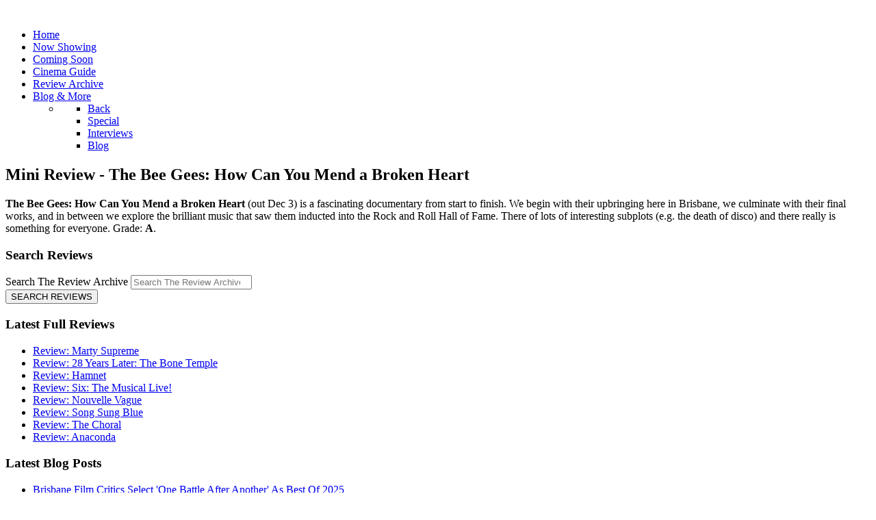

--- FILE ---
content_type: text/html; charset=utf-8
request_url: http://thefilmpie.com/index.php/review-archive?id=5107
body_size: 4740
content:
<!DOCTYPE html>
<html lang="en-GB" dir="ltr">
        <head>
    
            <meta name="viewport" content="width=device-width, initial-scale=1.0">
        <meta http-equiv="X-UA-Compatible" content="IE=edge" />
        

        
            
    <meta charset="utf-8" />
	<base href="http://thefilmpie.com/index.php/review-archive" />
	<meta name="keywords" content="The Film Pie, brisbane cinema, australia cinema, queensland cinema, Matthew Toomey, movie reviews, coming soon, brisbane, dvd, ratings, rotten tomatoes," />
	<meta name="author" content="Matthew Toomey" />
	<meta name="description" content="The Film Pie" />
	<meta name="generator" content="Joomla! - Open Source Content Management" />
	<title>The Film Pie - Mini Review - The Bee Gees: How Can You Mend a Broken Heart</title>
	<link href="http://thefilmpie.com/index.php/component/search/?id=5107&amp;Itemid=75&amp;format=opensearch" rel="search" title="Search The Film Pie" type="application/opensearchdescription+xml" />
	<link href="/index.php?option=com_ajax&plugin=arktypography&format=json" rel="stylesheet" />
	<link href="/media/gantry5/assets/css/font-awesome.min.css" rel="stylesheet" />
	<link href="/media/gantry5/engines/nucleus/css-compiled/nucleus.css" rel="stylesheet" />
	<link href="/templates/g5_helium/custom/css-compiled/helium_30.css" rel="stylesheet" />
	<link href="/media/gantry5/assets/css/bootstrap-gantry.css" rel="stylesheet" />
	<link href="/media/gantry5/engines/nucleus/css-compiled/joomla.css" rel="stylesheet" />
	<link href="/media/jui/css/icomoon.css" rel="stylesheet" />
	<link href="/templates/g5_helium/custom/css-compiled/helium-joomla_30.css" rel="stylesheet" />
	<link href="/templates/g5_helium/custom/css-compiled/custom_30.css" rel="stylesheet" />
	<link href="http://thefilmpie.com/media/editors/arkeditor/css/squeezebox.css" rel="stylesheet" />
	<script src="/media/jui/js/jquery.min.js?4f3183f5c7321ea978cb31bd88b29191"></script>
	<script src="/media/jui/js/jquery-noconflict.js?4f3183f5c7321ea978cb31bd88b29191"></script>
	<script src="/media/jui/js/jquery-migrate.min.js?4f3183f5c7321ea978cb31bd88b29191"></script>
	<script src="/media/system/js/caption.js?4f3183f5c7321ea978cb31bd88b29191"></script>
	<!--[if lt IE 9]><script src="/media/system/js/html5fallback.js?4f3183f5c7321ea978cb31bd88b29191"></script><![endif]-->
	<script src="/media/jui/js/bootstrap.min.js?4f3183f5c7321ea978cb31bd88b29191"></script>
	<script src="http://thefilmpie.com/media/editors/arkeditor/js/jquery.easing.min.js"></script>
	<script src="http://thefilmpie.com/media/editors/arkeditor/js/squeezebox.min.js"></script>
	<script>
jQuery(window).on('load',  function() {
				new JCaption('img.caption');
			});(function()
				{
					if(typeof jQuery == 'undefined')
						return;
					
					jQuery(function($)
					{
						if($.fn.squeezeBox)
						{
							$( 'a.modal' ).squeezeBox({ parse: 'rel' });
				
							$( 'img.modal' ).each( function( i, el )
							{
								$(el).squeezeBox({
									handler: 'image',
									url: $( el ).attr( 'src' )
								});
							})
						}
						else if(typeof(SqueezeBox) !== 'undefined')
						{
							$( 'img.modal' ).each( function( i, el )
							{
								SqueezeBox.assign( el, 
								{
									handler: 'image',
									url: $( el ).attr( 'src' )
								});
							});
						}
						
						function jModalClose() 
						{
							if(typeof(SqueezeBox) == 'object')
								SqueezeBox.close();
							else
								ARK.squeezeBox.close();
						}
					
					});
				})();
	</script>

    <!--[if (gte IE 8)&(lte IE 9)]>
        <script type="text/javascript" src="/media/gantry5/assets/js/html5shiv-printshiv.min.js"></script>
        <link rel="stylesheet" href="/media/gantry5/engines/nucleus/css/nucleus-ie9.css" type="text/css"/>
        <script type="text/javascript" src="/media/gantry5/assets/js/matchmedia.polyfill.js"></script>
        <![endif]-->
                        
</head>

    <body class="gantry g-helium-style site com_content view-article no-layout no-task dir-ltr itemid-75 outline-30 g-offcanvas-left g-default g-style-preset1">
        
                    

        <div id="g-offcanvas"  data-g-offcanvas-swipe="1" data-g-offcanvas-css3="1">
                        <div class="g-grid">                        

        <div class="g-block size-100">
             <div id="mobile-menu-5697-particle" class="g-content g-particle">            <div id="g-mobilemenu-container" data-g-menu-breakpoint="48rem"></div>
            </div>
        </div>
            </div>
    </div>
        <div id="g-page-surround">
            <div class="g-offcanvas-hide g-offcanvas-toggle" data-offcanvas-toggle aria-controls="g-offcanvas" aria-expanded="false"><i class="fa fa-fw fa-bars"></i></div>                        

                                            
                <section id="g-navigation">
                <div class="g-container">                                <div class="g-grid">                        

        <div class="g-block size-100">
             <div class="g-system-messages">
                                            <div id="system-message-container">
    </div>

            
    </div>
        </div>
            </div>
                            <div class="g-grid">                        

        <div class="g-block size-25">
             <div id="logo-4737-particle" class="g-content g-particle">            <a href="/" target="_self" title="" rel="home" class="g-logo g-logo-helium">
                        <img src="/templates/g5_helium/custom/images/Logo2019.png?5c2d266a" alt="" />
            </a>
            </div>
        </div>
                    

        <div class="g-block size-75">
             <div id="menu-6409-particle" class="g-content g-particle">            <nav class="g-main-nav" role="navigation" data-g-hover-expand="true">
    <ul class="g-toplevel">
                                                                                                    
        <li class="g-menu-item g-menu-item-type-component g-menu-item-70 g-standard  ">
            <a class="g-menu-item-container" href="/index.php">
                                                                <span class="g-menu-item-content">
                                    <span class="g-menu-item-title">Home</span>
            
                    </span>
                                                </a>
                                </li>
    
                                                                                        
        <li class="g-menu-item g-menu-item-type-component g-menu-item-71 g-standard  ">
            <a class="g-menu-item-container" href="/index.php/in-cinemas">
                                                                <span class="g-menu-item-content">
                                    <span class="g-menu-item-title">Now Showing</span>
            
                    </span>
                                                </a>
                                </li>
    
                                                                                        
        <li class="g-menu-item g-menu-item-type-component g-menu-item-72 g-standard  ">
            <a class="g-menu-item-container" href="/index.php/on-video-72">
                                                                <span class="g-menu-item-content">
                                    <span class="g-menu-item-title">Coming Soon</span>
            
                    </span>
                                                </a>
                                </li>
    
                                                                                        
        <li class="g-menu-item g-menu-item-type-component g-menu-item-74 g-standard  ">
            <a class="g-menu-item-container" href="/index.php/cinemas-coming-soon">
                                                                <span class="g-menu-item-content">
                                    <span class="g-menu-item-title">Cinema Guide</span>
            
                    </span>
                                                </a>
                                </li>
    
                                                                                        
        <li class="g-menu-item g-menu-item-type-component g-menu-item-75 active g-standard  ">
            <a class="g-menu-item-container" href="/index.php/review-archive">
                                                                <span class="g-menu-item-content">
                                    <span class="g-menu-item-title">Review Archive</span>
            
                    </span>
                                                </a>
                                </li>
    
                                                                                        
        <li class="g-menu-item g-menu-item-type-url g-menu-item-176 g-parent g-standard g-menu-item-link-parent ">
            <a class="g-menu-item-container" href="#">
                                                                <span class="g-menu-item-content">
                                    <span class="g-menu-item-title">Blog &amp; More</span>
            
                    </span>
                    <span class="g-menu-parent-indicator" data-g-menuparent=""></span>                            </a>
                                                        <ul class="g-dropdown g-inactive g-fade g-dropdown-right">
            <li class="g-dropdown-column">
                        <div class="g-grid">
                        <div class="g-block size-100">
            <ul class="g-sublevel">
                <li class="g-level-1 g-go-back">
                    <a class="g-menu-item-container" href="#" data-g-menuparent=""><span>Back</span></a>
                </li>
                                                                                                            
        <li class="g-menu-item g-menu-item-type-component g-menu-item-76  ">
            <a class="g-menu-item-container" href="/index.php/2019-01-03-07-26-26/special">
                                                                <span class="g-menu-item-content">
                                    <span class="g-menu-item-title">Special</span>
            
                    </span>
                                                </a>
                                </li>
    
                                                                                        
        <li class="g-menu-item g-menu-item-type-component g-menu-item-78  ">
            <a class="g-menu-item-container" href="/index.php/2019-01-03-07-26-26/interviews">
                                                                <span class="g-menu-item-content">
                                    <span class="g-menu-item-title">Interviews</span>
            
                    </span>
                                                </a>
                                </li>
    
                                                                                        
        <li class="g-menu-item g-menu-item-type-component g-menu-item-77  ">
            <a class="g-menu-item-container" href="/index.php/2019-01-03-07-26-26/blog">
                                                                <span class="g-menu-item-content">
                                    <span class="g-menu-item-title">Blog</span>
            
                    </span>
                                                </a>
                                </li>
    
    
            </ul>
        </div>
            </div>

            </li>
        </ul>
            </li>
    
    
    </ul>
</nav>
            </div>
        </div>
            </div>
            </div>
        
    </section>
                
                                
                
    
                <section id="g-container-main" class="g-wrapper">
                <div class="g-container">                    <div class="g-grid">                        

        <div class="g-block size-75">
             <main id="g-mainbar">
                                        <div class="g-grid">                        

        <div class="g-block size-100">
             <div class="g-content">
                                                            <div class="platform-content row-fluid"><div class="span12"><div class="item-page" itemscope itemtype="https://schema.org/Article">
	<meta itemprop="inLanguage" content="en-GB" />
	
		
			<div class="page-header">
					<h2 itemprop="headline">
				Mini Review - The Bee Gees: How Can You Mend a Broken Heart			</h2>
									</div>
					
		
	
	
		
									<div itemprop="articleBody">
		<p><strong>The Bee Gees: How Can You Mend a Broken Heart</strong> (out Dec 3) is a fascinating documentary from start to finish. We begin with their upbringing here in Brisbane, we culminate with their final works, and in between we explore the brilliant music that saw them inducted into the Rock and Roll Hall of Fame. There of lots of interesting subplots (e.g. the death of disco) and there really is something for everyone. Grade: <strong>A</strong>.</p>
 	</div>

	
							</div></div></div>
    
            
    </div>
        </div>
            </div>
            
    </main>
        </div>
                    

        <div class="g-block size-25">
             <aside id="g-sidebar">
                                        <div class="g-grid">                        

        <div class="g-block size-100">
             <div class="g-content">
                                    <div class="platform-content"><div class="moduletable ">
							<h3 class="g-title">Search Reviews</h3>
						<div class="search">
	<form action="/index.php/review-archive" method="post" class="form-inline">
		<label for="mod-search-searchword96" class="element-invisible">Search The Review Archive</label> <input name="searchword" id="mod-search-searchword96" maxlength="200"  class="inputbox search-query input-medium" type="search" placeholder="Search The Review Archive" /><br /> <button class="button btn btn-primary" onclick="this.form.searchword.focus();">SEARCH REVIEWS</button>		<input type="hidden" name="task" value="search" />
		<input type="hidden" name="option" value="com_search" />
		<input type="hidden" name="Itemid" value="75" />
	</form>
</div>
		</div></div>
            
        </div>
        </div>
            </div>
                            <div class="g-grid">                        

        <div class="g-block size-100">
             <div class="g-content">
                                    <div class="platform-content"><div class="moduletable ">
							<h3 class="g-title">Latest Full Reviews</h3>
						<ul class="latestnews mod-list">
	<li itemscope itemtype="https://schema.org/Article">
		<a href="/index.php/review/6641-review-marty-supreme" itemprop="url">
			<span itemprop="name">
				Review: Marty Supreme			</span>
		</a>
	</li>
	<li itemscope itemtype="https://schema.org/Article">
		<a href="/index.php/review/6639-review-28-years-later-the-bone-temple" itemprop="url">
			<span itemprop="name">
				Review: 28 Years Later: The Bone Temple			</span>
		</a>
	</li>
	<li itemscope itemtype="https://schema.org/Article">
		<a href="/index.php/review/6636-review-hamnet" itemprop="url">
			<span itemprop="name">
				Review: Hamnet			</span>
		</a>
	</li>
	<li itemscope itemtype="https://schema.org/Article">
		<a href="/index.php/review/6630-review-six-the-musical-live" itemprop="url">
			<span itemprop="name">
				Review: Six: The Musical Live!			</span>
		</a>
	</li>
	<li itemscope itemtype="https://schema.org/Article">
		<a href="/index.php/review/6628-review-nouvelle-vague" itemprop="url">
			<span itemprop="name">
				Review: Nouvelle Vague			</span>
		</a>
	</li>
	<li itemscope itemtype="https://schema.org/Article">
		<a href="/index.php/review/6624-review-song-sung-blue" itemprop="url">
			<span itemprop="name">
				Review: Song Sung Blue			</span>
		</a>
	</li>
	<li itemscope itemtype="https://schema.org/Article">
		<a href="/index.php/review/6622-review-the-choral" itemprop="url">
			<span itemprop="name">
				Review: The Choral			</span>
		</a>
	</li>
	<li itemscope itemtype="https://schema.org/Article">
		<a href="/index.php/review/6618-review-anaconda" itemprop="url">
			<span itemprop="name">
				Review: Anaconda			</span>
		</a>
	</li>
</ul>
		</div></div>
            
        </div>
        </div>
            </div>
                            <div class="g-grid">                        

        <div class="g-block size-100">
             <div class="g-content">
                                    <div class="platform-content"><div class="moduletable ">
							<h3 class="g-title">Latest Blog Posts</h3>
						<ul class="latestnews mod-list">
	<li itemscope itemtype="https://schema.org/Article">
		<a href="/index.php/blog-2/6637-brisbane-film-critics-select-one-battle-after-another-as-best-of-2025" itemprop="url">
			<span itemprop="name">
				Brisbane Film Critics Select 'One Battle After Another' As Best Of 2025			</span>
		</a>
	</li>
	<li itemscope itemtype="https://schema.org/Article">
		<a href="/index.php/blog-2/6620-matt-s-top-10-movies-of-2025" itemprop="url">
			<span itemprop="name">
				Matt's Top 10 Movies of 2025			</span>
		</a>
	</li>
	<li itemscope itemtype="https://schema.org/Article">
		<a href="/index.php/blog-2/6440-interview-director-michael-cristofer-on-the-great-lillian-hall" itemprop="url">
			<span itemprop="name">
				Interview - Director Michael Cristofer on 'The Great Lillian Hall'			</span>
		</a>
	</li>
	<li itemscope itemtype="https://schema.org/Article">
		<a href="/index.php/blog-2/6367-interview-filip-hammar-and-fredrik-wikingsson-on-the-last-journey" itemprop="url">
			<span itemprop="name">
				Interview - Filip Hammar and Fredrik Wikingsson on 'The Last Journey'			</span>
		</a>
	</li>
	<li itemscope itemtype="https://schema.org/Article">
		<a href="/index.php/blog-2/6352-interview-director-michael-morris-on-bridget-jones-mad-about-the-boy" itemprop="url">
			<span itemprop="name">
				Interview - Director Michael Morris on 'Bridget Jones: Mad About the Boy'			</span>
		</a>
	</li>
	<li itemscope itemtype="https://schema.org/Article">
		<a href="/index.php/blog-2/6324-brisbane-film-critics-select-the-substance-as-best-of-2024" itemprop="url">
			<span itemprop="name">
				Brisbane Film Critics Select 'The Substance' As Best Of 2024			</span>
		</a>
	</li>
</ul>
		</div></div>
            
        </div>
        </div>
            </div>
            
    </aside>
        </div>
            </div>
    </div>
        
    </section>
    
                                
                <footer id="g-footer">
                <div class="g-container">                                <div class="g-grid">                        

        <div class="g-block size-100 g-social-header">
             <div id="social-3171-particle" class="g-content g-particle">            <div class="g-social ">
                    <a target="_blank" href="http://www.twitter.com/ToomeyMatt" title="Follow Matt on Twitter" aria-label="Follow Matt on Twitter">
                <span class="fa fa-twitter fa-fw"></span>                <span class="g-social-text">Follow Matt on Twitter</span>            </a>
                    <a target="_blank" href="http://www.facebook.com/thefilmpie" title="Like The Film Pie on Facebook" aria-label="Like The Film Pie on Facebook">
                <span class="fa fa-facebook fa-fw"></span>                <span class="g-social-text">Like The Film Pie on Facebook</span>            </a>
                    <a target="_blank" href="https://www.rottentomatoes.com/critic/matthew-toomey/movies" title="Rotten Tomatoes Reviews" aria-label="Rotten Tomatoes Reviews">
                <span class="fa fa-check-square-o"></span>                <span class="g-social-text">Rotten Tomatoes Reviews</span>            </a>
            </div>
            </div>
        </div>
            </div>
                            <div class="g-grid">                        

        <div class="g-block size-50">
             <div id="copyright-1736-particle" class="g-content g-particle">            <div class="g-copyright ">
    &copy;
            Matthew Toomey
            2019
    </div>
            </div>
        </div>
                    

        <div class="g-block size-50">
             <div id="totop-8670-particle" class="g-content g-particle">            <div class="">
    <div class="g-totop">
        <a href="#" id="g-totop" rel="nofollow">
            Back to top            <i class="fa fa-chevron-up fa-fw"></i>                    </a>
    </div>
</div>
            </div>
        </div>
            </div>
            </div>
        
    </footer>
            
                        

        </div>
                    

                        <script type="text/javascript" src="/media/gantry5/assets/js/main.js"></script>
    

    

        
    </body>
</html>
